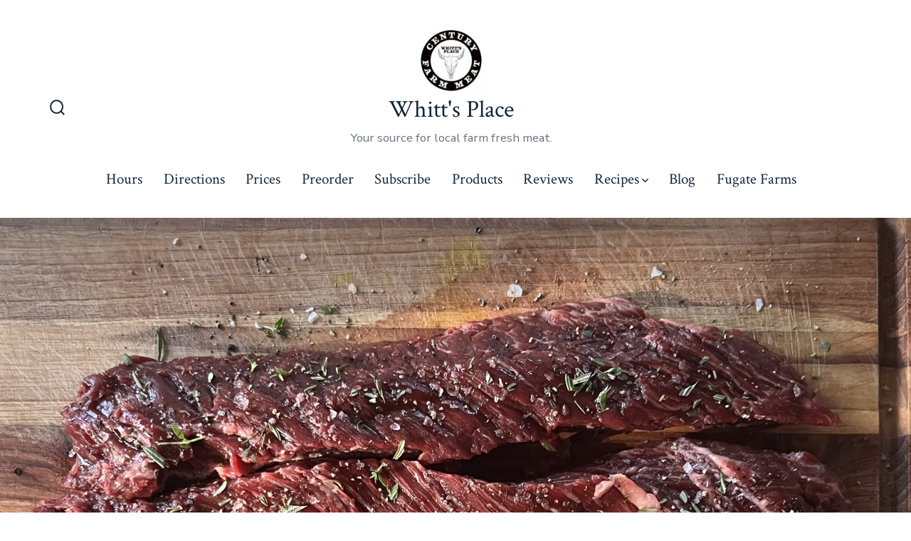

--- FILE ---
content_type: text/html; charset=UTF-8
request_url: https://whittsplace.com/easy-weeknight-hanger-steak-with-roasted-veggies/
body_size: 18135
content:
<!doctype html>
<html lang="en-US">
<head>
	<meta charset="UTF-8" />
	<meta name="viewport" content="width=device-width, initial-scale=1" />
	<link rel="profile" href="https://gmpg.org/xfn/11" />
	<title>Easy Weeknight Hanger Steak with Roasted Veggies &#8211; Whitt&#039;s Place</title>
<meta name='robots' content='max-image-preview:large' />
<link rel='dns-prefetch' href='//www.googletagmanager.com' />
<link rel='dns-prefetch' href='//fonts.googleapis.com' />
<link href='https://fonts.gstatic.com' crossorigin='1' rel='preconnect' />
<link rel="alternate" type="application/rss+xml" title="Whitt&#039;s Place &raquo; Feed" href="https://whittsplace.com/feed/" />
<link rel="alternate" type="application/rss+xml" title="Whitt&#039;s Place &raquo; Comments Feed" href="https://whittsplace.com/comments/feed/" />
<link rel="alternate" type="application/rss+xml" title="Whitt&#039;s Place &raquo; Easy Weeknight Hanger Steak with Roasted Veggies Comments Feed" href="https://whittsplace.com/easy-weeknight-hanger-steak-with-roasted-veggies/feed/" />
<link rel="alternate" title="oEmbed (JSON)" type="application/json+oembed" href="https://whittsplace.com/wp-json/oembed/1.0/embed?url=https%3A%2F%2Fwhittsplace.com%2Feasy-weeknight-hanger-steak-with-roasted-veggies%2F" />
<link rel="alternate" title="oEmbed (XML)" type="text/xml+oembed" href="https://whittsplace.com/wp-json/oembed/1.0/embed?url=https%3A%2F%2Fwhittsplace.com%2Feasy-weeknight-hanger-steak-with-roasted-veggies%2F&#038;format=xml" />
<style id='wp-img-auto-sizes-contain-inline-css'>
img:is([sizes=auto i],[sizes^="auto," i]){contain-intrinsic-size:3000px 1500px}
/*# sourceURL=wp-img-auto-sizes-contain-inline-css */
</style>
<style id='wp-emoji-styles-inline-css'>

	img.wp-smiley, img.emoji {
		display: inline !important;
		border: none !important;
		box-shadow: none !important;
		height: 1em !important;
		width: 1em !important;
		margin: 0 0.07em !important;
		vertical-align: -0.1em !important;
		background: none !important;
		padding: 0 !important;
	}
/*# sourceURL=wp-emoji-styles-inline-css */
</style>
<style id='wp-block-library-inline-css'>
:root{--wp-block-synced-color:#7a00df;--wp-block-synced-color--rgb:122,0,223;--wp-bound-block-color:var(--wp-block-synced-color);--wp-editor-canvas-background:#ddd;--wp-admin-theme-color:#007cba;--wp-admin-theme-color--rgb:0,124,186;--wp-admin-theme-color-darker-10:#006ba1;--wp-admin-theme-color-darker-10--rgb:0,107,160.5;--wp-admin-theme-color-darker-20:#005a87;--wp-admin-theme-color-darker-20--rgb:0,90,135;--wp-admin-border-width-focus:2px}@media (min-resolution:192dpi){:root{--wp-admin-border-width-focus:1.5px}}.wp-element-button{cursor:pointer}:root .has-very-light-gray-background-color{background-color:#eee}:root .has-very-dark-gray-background-color{background-color:#313131}:root .has-very-light-gray-color{color:#eee}:root .has-very-dark-gray-color{color:#313131}:root .has-vivid-green-cyan-to-vivid-cyan-blue-gradient-background{background:linear-gradient(135deg,#00d084,#0693e3)}:root .has-purple-crush-gradient-background{background:linear-gradient(135deg,#34e2e4,#4721fb 50%,#ab1dfe)}:root .has-hazy-dawn-gradient-background{background:linear-gradient(135deg,#faaca8,#dad0ec)}:root .has-subdued-olive-gradient-background{background:linear-gradient(135deg,#fafae1,#67a671)}:root .has-atomic-cream-gradient-background{background:linear-gradient(135deg,#fdd79a,#004a59)}:root .has-nightshade-gradient-background{background:linear-gradient(135deg,#330968,#31cdcf)}:root .has-midnight-gradient-background{background:linear-gradient(135deg,#020381,#2874fc)}:root{--wp--preset--font-size--normal:16px;--wp--preset--font-size--huge:42px}.has-regular-font-size{font-size:1em}.has-larger-font-size{font-size:2.625em}.has-normal-font-size{font-size:var(--wp--preset--font-size--normal)}.has-huge-font-size{font-size:var(--wp--preset--font-size--huge)}.has-text-align-center{text-align:center}.has-text-align-left{text-align:left}.has-text-align-right{text-align:right}.has-fit-text{white-space:nowrap!important}#end-resizable-editor-section{display:none}.aligncenter{clear:both}.items-justified-left{justify-content:flex-start}.items-justified-center{justify-content:center}.items-justified-right{justify-content:flex-end}.items-justified-space-between{justify-content:space-between}.screen-reader-text{border:0;clip-path:inset(50%);height:1px;margin:-1px;overflow:hidden;padding:0;position:absolute;width:1px;word-wrap:normal!important}.screen-reader-text:focus{background-color:#ddd;clip-path:none;color:#444;display:block;font-size:1em;height:auto;left:5px;line-height:normal;padding:15px 23px 14px;text-decoration:none;top:5px;width:auto;z-index:100000}html :where(.has-border-color){border-style:solid}html :where([style*=border-top-color]){border-top-style:solid}html :where([style*=border-right-color]){border-right-style:solid}html :where([style*=border-bottom-color]){border-bottom-style:solid}html :where([style*=border-left-color]){border-left-style:solid}html :where([style*=border-width]){border-style:solid}html :where([style*=border-top-width]){border-top-style:solid}html :where([style*=border-right-width]){border-right-style:solid}html :where([style*=border-bottom-width]){border-bottom-style:solid}html :where([style*=border-left-width]){border-left-style:solid}html :where(img[class*=wp-image-]){height:auto;max-width:100%}:where(figure){margin:0 0 1em}html :where(.is-position-sticky){--wp-admin--admin-bar--position-offset:var(--wp-admin--admin-bar--height,0px)}@media screen and (max-width:600px){html :where(.is-position-sticky){--wp-admin--admin-bar--position-offset:0px}}

/*# sourceURL=wp-block-library-inline-css */
</style><style id='wp-block-heading-inline-css'>
h1:where(.wp-block-heading).has-background,h2:where(.wp-block-heading).has-background,h3:where(.wp-block-heading).has-background,h4:where(.wp-block-heading).has-background,h5:where(.wp-block-heading).has-background,h6:where(.wp-block-heading).has-background{padding:1.25em 2.375em}h1.has-text-align-left[style*=writing-mode]:where([style*=vertical-lr]),h1.has-text-align-right[style*=writing-mode]:where([style*=vertical-rl]),h2.has-text-align-left[style*=writing-mode]:where([style*=vertical-lr]),h2.has-text-align-right[style*=writing-mode]:where([style*=vertical-rl]),h3.has-text-align-left[style*=writing-mode]:where([style*=vertical-lr]),h3.has-text-align-right[style*=writing-mode]:where([style*=vertical-rl]),h4.has-text-align-left[style*=writing-mode]:where([style*=vertical-lr]),h4.has-text-align-right[style*=writing-mode]:where([style*=vertical-rl]),h5.has-text-align-left[style*=writing-mode]:where([style*=vertical-lr]),h5.has-text-align-right[style*=writing-mode]:where([style*=vertical-rl]),h6.has-text-align-left[style*=writing-mode]:where([style*=vertical-lr]),h6.has-text-align-right[style*=writing-mode]:where([style*=vertical-rl]){rotate:180deg}
/*# sourceURL=https://whittsplace.com/wp-includes/blocks/heading/style.min.css */
</style>
<style id='wp-block-image-inline-css'>
.wp-block-image>a,.wp-block-image>figure>a{display:inline-block}.wp-block-image img{box-sizing:border-box;height:auto;max-width:100%;vertical-align:bottom}@media not (prefers-reduced-motion){.wp-block-image img.hide{visibility:hidden}.wp-block-image img.show{animation:show-content-image .4s}}.wp-block-image[style*=border-radius] img,.wp-block-image[style*=border-radius]>a{border-radius:inherit}.wp-block-image.has-custom-border img{box-sizing:border-box}.wp-block-image.aligncenter{text-align:center}.wp-block-image.alignfull>a,.wp-block-image.alignwide>a{width:100%}.wp-block-image.alignfull img,.wp-block-image.alignwide img{height:auto;width:100%}.wp-block-image .aligncenter,.wp-block-image .alignleft,.wp-block-image .alignright,.wp-block-image.aligncenter,.wp-block-image.alignleft,.wp-block-image.alignright{display:table}.wp-block-image .aligncenter>figcaption,.wp-block-image .alignleft>figcaption,.wp-block-image .alignright>figcaption,.wp-block-image.aligncenter>figcaption,.wp-block-image.alignleft>figcaption,.wp-block-image.alignright>figcaption{caption-side:bottom;display:table-caption}.wp-block-image .alignleft{float:left;margin:.5em 1em .5em 0}.wp-block-image .alignright{float:right;margin:.5em 0 .5em 1em}.wp-block-image .aligncenter{margin-left:auto;margin-right:auto}.wp-block-image :where(figcaption){margin-bottom:1em;margin-top:.5em}.wp-block-image.is-style-circle-mask img{border-radius:9999px}@supports ((-webkit-mask-image:none) or (mask-image:none)) or (-webkit-mask-image:none){.wp-block-image.is-style-circle-mask img{border-radius:0;-webkit-mask-image:url('data:image/svg+xml;utf8,<svg viewBox="0 0 100 100" xmlns="http://www.w3.org/2000/svg"><circle cx="50" cy="50" r="50"/></svg>');mask-image:url('data:image/svg+xml;utf8,<svg viewBox="0 0 100 100" xmlns="http://www.w3.org/2000/svg"><circle cx="50" cy="50" r="50"/></svg>');mask-mode:alpha;-webkit-mask-position:center;mask-position:center;-webkit-mask-repeat:no-repeat;mask-repeat:no-repeat;-webkit-mask-size:contain;mask-size:contain}}:root :where(.wp-block-image.is-style-rounded img,.wp-block-image .is-style-rounded img){border-radius:9999px}.wp-block-image figure{margin:0}.wp-lightbox-container{display:flex;flex-direction:column;position:relative}.wp-lightbox-container img{cursor:zoom-in}.wp-lightbox-container img:hover+button{opacity:1}.wp-lightbox-container button{align-items:center;backdrop-filter:blur(16px) saturate(180%);background-color:#5a5a5a40;border:none;border-radius:4px;cursor:zoom-in;display:flex;height:20px;justify-content:center;opacity:0;padding:0;position:absolute;right:16px;text-align:center;top:16px;width:20px;z-index:100}@media not (prefers-reduced-motion){.wp-lightbox-container button{transition:opacity .2s ease}}.wp-lightbox-container button:focus-visible{outline:3px auto #5a5a5a40;outline:3px auto -webkit-focus-ring-color;outline-offset:3px}.wp-lightbox-container button:hover{cursor:pointer;opacity:1}.wp-lightbox-container button:focus{opacity:1}.wp-lightbox-container button:focus,.wp-lightbox-container button:hover,.wp-lightbox-container button:not(:hover):not(:active):not(.has-background){background-color:#5a5a5a40;border:none}.wp-lightbox-overlay{box-sizing:border-box;cursor:zoom-out;height:100vh;left:0;overflow:hidden;position:fixed;top:0;visibility:hidden;width:100%;z-index:100000}.wp-lightbox-overlay .close-button{align-items:center;cursor:pointer;display:flex;justify-content:center;min-height:40px;min-width:40px;padding:0;position:absolute;right:calc(env(safe-area-inset-right) + 16px);top:calc(env(safe-area-inset-top) + 16px);z-index:5000000}.wp-lightbox-overlay .close-button:focus,.wp-lightbox-overlay .close-button:hover,.wp-lightbox-overlay .close-button:not(:hover):not(:active):not(.has-background){background:none;border:none}.wp-lightbox-overlay .lightbox-image-container{height:var(--wp--lightbox-container-height);left:50%;overflow:hidden;position:absolute;top:50%;transform:translate(-50%,-50%);transform-origin:top left;width:var(--wp--lightbox-container-width);z-index:9999999999}.wp-lightbox-overlay .wp-block-image{align-items:center;box-sizing:border-box;display:flex;height:100%;justify-content:center;margin:0;position:relative;transform-origin:0 0;width:100%;z-index:3000000}.wp-lightbox-overlay .wp-block-image img{height:var(--wp--lightbox-image-height);min-height:var(--wp--lightbox-image-height);min-width:var(--wp--lightbox-image-width);width:var(--wp--lightbox-image-width)}.wp-lightbox-overlay .wp-block-image figcaption{display:none}.wp-lightbox-overlay button{background:none;border:none}.wp-lightbox-overlay .scrim{background-color:#fff;height:100%;opacity:.9;position:absolute;width:100%;z-index:2000000}.wp-lightbox-overlay.active{visibility:visible}@media not (prefers-reduced-motion){.wp-lightbox-overlay.active{animation:turn-on-visibility .25s both}.wp-lightbox-overlay.active img{animation:turn-on-visibility .35s both}.wp-lightbox-overlay.show-closing-animation:not(.active){animation:turn-off-visibility .35s both}.wp-lightbox-overlay.show-closing-animation:not(.active) img{animation:turn-off-visibility .25s both}.wp-lightbox-overlay.zoom.active{animation:none;opacity:1;visibility:visible}.wp-lightbox-overlay.zoom.active .lightbox-image-container{animation:lightbox-zoom-in .4s}.wp-lightbox-overlay.zoom.active .lightbox-image-container img{animation:none}.wp-lightbox-overlay.zoom.active .scrim{animation:turn-on-visibility .4s forwards}.wp-lightbox-overlay.zoom.show-closing-animation:not(.active){animation:none}.wp-lightbox-overlay.zoom.show-closing-animation:not(.active) .lightbox-image-container{animation:lightbox-zoom-out .4s}.wp-lightbox-overlay.zoom.show-closing-animation:not(.active) .lightbox-image-container img{animation:none}.wp-lightbox-overlay.zoom.show-closing-animation:not(.active) .scrim{animation:turn-off-visibility .4s forwards}}@keyframes show-content-image{0%{visibility:hidden}99%{visibility:hidden}to{visibility:visible}}@keyframes turn-on-visibility{0%{opacity:0}to{opacity:1}}@keyframes turn-off-visibility{0%{opacity:1;visibility:visible}99%{opacity:0;visibility:visible}to{opacity:0;visibility:hidden}}@keyframes lightbox-zoom-in{0%{transform:translate(calc((-100vw + var(--wp--lightbox-scrollbar-width))/2 + var(--wp--lightbox-initial-left-position)),calc(-50vh + var(--wp--lightbox-initial-top-position))) scale(var(--wp--lightbox-scale))}to{transform:translate(-50%,-50%) scale(1)}}@keyframes lightbox-zoom-out{0%{transform:translate(-50%,-50%) scale(1);visibility:visible}99%{visibility:visible}to{transform:translate(calc((-100vw + var(--wp--lightbox-scrollbar-width))/2 + var(--wp--lightbox-initial-left-position)),calc(-50vh + var(--wp--lightbox-initial-top-position))) scale(var(--wp--lightbox-scale));visibility:hidden}}
/*# sourceURL=https://whittsplace.com/wp-includes/blocks/image/style.min.css */
</style>
<style id='wp-block-list-inline-css'>
ol,ul{box-sizing:border-box}:root :where(.wp-block-list.has-background){padding:1.25em 2.375em}
/*# sourceURL=https://whittsplace.com/wp-includes/blocks/list/style.min.css */
</style>
<style id='wp-block-paragraph-inline-css'>
.is-small-text{font-size:.875em}.is-regular-text{font-size:1em}.is-large-text{font-size:2.25em}.is-larger-text{font-size:3em}.has-drop-cap:not(:focus):first-letter{float:left;font-size:8.4em;font-style:normal;font-weight:100;line-height:.68;margin:.05em .1em 0 0;text-transform:uppercase}body.rtl .has-drop-cap:not(:focus):first-letter{float:none;margin-left:.1em}p.has-drop-cap.has-background{overflow:hidden}:root :where(p.has-background){padding:1.25em 2.375em}:where(p.has-text-color:not(.has-link-color)) a{color:inherit}p.has-text-align-left[style*="writing-mode:vertical-lr"],p.has-text-align-right[style*="writing-mode:vertical-rl"]{rotate:180deg}
/*# sourceURL=https://whittsplace.com/wp-includes/blocks/paragraph/style.min.css */
</style>
<style id='global-styles-inline-css'>
:root{--wp--preset--aspect-ratio--square: 1;--wp--preset--aspect-ratio--4-3: 4/3;--wp--preset--aspect-ratio--3-4: 3/4;--wp--preset--aspect-ratio--3-2: 3/2;--wp--preset--aspect-ratio--2-3: 2/3;--wp--preset--aspect-ratio--16-9: 16/9;--wp--preset--aspect-ratio--9-16: 9/16;--wp--preset--color--black: #000000;--wp--preset--color--cyan-bluish-gray: #abb8c3;--wp--preset--color--white: #ffffff;--wp--preset--color--pale-pink: #f78da7;--wp--preset--color--vivid-red: #cf2e2e;--wp--preset--color--luminous-vivid-orange: #ff6900;--wp--preset--color--luminous-vivid-amber: #fcb900;--wp--preset--color--light-green-cyan: #7bdcb5;--wp--preset--color--vivid-green-cyan: #00d084;--wp--preset--color--pale-cyan-blue: #8ed1fc;--wp--preset--color--vivid-cyan-blue: #0693e3;--wp--preset--color--vivid-purple: #9b51e0;--wp--preset--color--primary: rgb(199,105,25);--wp--preset--color--secondary: rgb(18,37,56);--wp--preset--color--tertiary: rgb(248,248,248);--wp--preset--color--quaternary: #ffffff;--wp--preset--gradient--vivid-cyan-blue-to-vivid-purple: linear-gradient(135deg,rgb(6,147,227) 0%,rgb(155,81,224) 100%);--wp--preset--gradient--light-green-cyan-to-vivid-green-cyan: linear-gradient(135deg,rgb(122,220,180) 0%,rgb(0,208,130) 100%);--wp--preset--gradient--luminous-vivid-amber-to-luminous-vivid-orange: linear-gradient(135deg,rgb(252,185,0) 0%,rgb(255,105,0) 100%);--wp--preset--gradient--luminous-vivid-orange-to-vivid-red: linear-gradient(135deg,rgb(255,105,0) 0%,rgb(207,46,46) 100%);--wp--preset--gradient--very-light-gray-to-cyan-bluish-gray: linear-gradient(135deg,rgb(238,238,238) 0%,rgb(169,184,195) 100%);--wp--preset--gradient--cool-to-warm-spectrum: linear-gradient(135deg,rgb(74,234,220) 0%,rgb(151,120,209) 20%,rgb(207,42,186) 40%,rgb(238,44,130) 60%,rgb(251,105,98) 80%,rgb(254,248,76) 100%);--wp--preset--gradient--blush-light-purple: linear-gradient(135deg,rgb(255,206,236) 0%,rgb(152,150,240) 100%);--wp--preset--gradient--blush-bordeaux: linear-gradient(135deg,rgb(254,205,165) 0%,rgb(254,45,45) 50%,rgb(107,0,62) 100%);--wp--preset--gradient--luminous-dusk: linear-gradient(135deg,rgb(255,203,112) 0%,rgb(199,81,192) 50%,rgb(65,88,208) 100%);--wp--preset--gradient--pale-ocean: linear-gradient(135deg,rgb(255,245,203) 0%,rgb(182,227,212) 50%,rgb(51,167,181) 100%);--wp--preset--gradient--electric-grass: linear-gradient(135deg,rgb(202,248,128) 0%,rgb(113,206,126) 100%);--wp--preset--gradient--midnight: linear-gradient(135deg,rgb(2,3,129) 0%,rgb(40,116,252) 100%);--wp--preset--gradient--primary-to-secondary: linear-gradient(135deg, rgb(199,105,25) 0%, rgb(18,37,56) 100%);--wp--preset--gradient--primary-to-tertiary: linear-gradient(135deg, rgb(199,105,25) 0%, rgb(248,248,248) 100%);--wp--preset--gradient--primary-to-background: linear-gradient(135deg, rgb(199,105,25) 0%, rgb(255,255,255) 100%);--wp--preset--gradient--secondary-to-tertiary: linear-gradient(135deg, rgb(18,37,56) 0%, rgb(255,255,255) 100%);--wp--preset--font-size--small: 17px;--wp--preset--font-size--medium: 21px;--wp--preset--font-size--large: 24px;--wp--preset--font-size--x-large: 42px;--wp--preset--font-size--huge: 30px;--wp--preset--spacing--20: 0.44rem;--wp--preset--spacing--30: 0.67rem;--wp--preset--spacing--40: 1rem;--wp--preset--spacing--50: 1.5rem;--wp--preset--spacing--60: 2.25rem;--wp--preset--spacing--70: 3.38rem;--wp--preset--spacing--80: 5.06rem;--wp--preset--shadow--natural: 6px 6px 9px rgba(0, 0, 0, 0.2);--wp--preset--shadow--deep: 12px 12px 50px rgba(0, 0, 0, 0.4);--wp--preset--shadow--sharp: 6px 6px 0px rgba(0, 0, 0, 0.2);--wp--preset--shadow--outlined: 6px 6px 0px -3px rgb(255, 255, 255), 6px 6px rgb(0, 0, 0);--wp--preset--shadow--crisp: 6px 6px 0px rgb(0, 0, 0);}:where(.is-layout-flex){gap: 0.5em;}:where(.is-layout-grid){gap: 0.5em;}body .is-layout-flex{display: flex;}.is-layout-flex{flex-wrap: wrap;align-items: center;}.is-layout-flex > :is(*, div){margin: 0;}body .is-layout-grid{display: grid;}.is-layout-grid > :is(*, div){margin: 0;}:where(.wp-block-columns.is-layout-flex){gap: 2em;}:where(.wp-block-columns.is-layout-grid){gap: 2em;}:where(.wp-block-post-template.is-layout-flex){gap: 1.25em;}:where(.wp-block-post-template.is-layout-grid){gap: 1.25em;}.has-black-color{color: var(--wp--preset--color--black) !important;}.has-cyan-bluish-gray-color{color: var(--wp--preset--color--cyan-bluish-gray) !important;}.has-white-color{color: var(--wp--preset--color--white) !important;}.has-pale-pink-color{color: var(--wp--preset--color--pale-pink) !important;}.has-vivid-red-color{color: var(--wp--preset--color--vivid-red) !important;}.has-luminous-vivid-orange-color{color: var(--wp--preset--color--luminous-vivid-orange) !important;}.has-luminous-vivid-amber-color{color: var(--wp--preset--color--luminous-vivid-amber) !important;}.has-light-green-cyan-color{color: var(--wp--preset--color--light-green-cyan) !important;}.has-vivid-green-cyan-color{color: var(--wp--preset--color--vivid-green-cyan) !important;}.has-pale-cyan-blue-color{color: var(--wp--preset--color--pale-cyan-blue) !important;}.has-vivid-cyan-blue-color{color: var(--wp--preset--color--vivid-cyan-blue) !important;}.has-vivid-purple-color{color: var(--wp--preset--color--vivid-purple) !important;}.has-black-background-color{background-color: var(--wp--preset--color--black) !important;}.has-cyan-bluish-gray-background-color{background-color: var(--wp--preset--color--cyan-bluish-gray) !important;}.has-white-background-color{background-color: var(--wp--preset--color--white) !important;}.has-pale-pink-background-color{background-color: var(--wp--preset--color--pale-pink) !important;}.has-vivid-red-background-color{background-color: var(--wp--preset--color--vivid-red) !important;}.has-luminous-vivid-orange-background-color{background-color: var(--wp--preset--color--luminous-vivid-orange) !important;}.has-luminous-vivid-amber-background-color{background-color: var(--wp--preset--color--luminous-vivid-amber) !important;}.has-light-green-cyan-background-color{background-color: var(--wp--preset--color--light-green-cyan) !important;}.has-vivid-green-cyan-background-color{background-color: var(--wp--preset--color--vivid-green-cyan) !important;}.has-pale-cyan-blue-background-color{background-color: var(--wp--preset--color--pale-cyan-blue) !important;}.has-vivid-cyan-blue-background-color{background-color: var(--wp--preset--color--vivid-cyan-blue) !important;}.has-vivid-purple-background-color{background-color: var(--wp--preset--color--vivid-purple) !important;}.has-black-border-color{border-color: var(--wp--preset--color--black) !important;}.has-cyan-bluish-gray-border-color{border-color: var(--wp--preset--color--cyan-bluish-gray) !important;}.has-white-border-color{border-color: var(--wp--preset--color--white) !important;}.has-pale-pink-border-color{border-color: var(--wp--preset--color--pale-pink) !important;}.has-vivid-red-border-color{border-color: var(--wp--preset--color--vivid-red) !important;}.has-luminous-vivid-orange-border-color{border-color: var(--wp--preset--color--luminous-vivid-orange) !important;}.has-luminous-vivid-amber-border-color{border-color: var(--wp--preset--color--luminous-vivid-amber) !important;}.has-light-green-cyan-border-color{border-color: var(--wp--preset--color--light-green-cyan) !important;}.has-vivid-green-cyan-border-color{border-color: var(--wp--preset--color--vivid-green-cyan) !important;}.has-pale-cyan-blue-border-color{border-color: var(--wp--preset--color--pale-cyan-blue) !important;}.has-vivid-cyan-blue-border-color{border-color: var(--wp--preset--color--vivid-cyan-blue) !important;}.has-vivid-purple-border-color{border-color: var(--wp--preset--color--vivid-purple) !important;}.has-vivid-cyan-blue-to-vivid-purple-gradient-background{background: var(--wp--preset--gradient--vivid-cyan-blue-to-vivid-purple) !important;}.has-light-green-cyan-to-vivid-green-cyan-gradient-background{background: var(--wp--preset--gradient--light-green-cyan-to-vivid-green-cyan) !important;}.has-luminous-vivid-amber-to-luminous-vivid-orange-gradient-background{background: var(--wp--preset--gradient--luminous-vivid-amber-to-luminous-vivid-orange) !important;}.has-luminous-vivid-orange-to-vivid-red-gradient-background{background: var(--wp--preset--gradient--luminous-vivid-orange-to-vivid-red) !important;}.has-very-light-gray-to-cyan-bluish-gray-gradient-background{background: var(--wp--preset--gradient--very-light-gray-to-cyan-bluish-gray) !important;}.has-cool-to-warm-spectrum-gradient-background{background: var(--wp--preset--gradient--cool-to-warm-spectrum) !important;}.has-blush-light-purple-gradient-background{background: var(--wp--preset--gradient--blush-light-purple) !important;}.has-blush-bordeaux-gradient-background{background: var(--wp--preset--gradient--blush-bordeaux) !important;}.has-luminous-dusk-gradient-background{background: var(--wp--preset--gradient--luminous-dusk) !important;}.has-pale-ocean-gradient-background{background: var(--wp--preset--gradient--pale-ocean) !important;}.has-electric-grass-gradient-background{background: var(--wp--preset--gradient--electric-grass) !important;}.has-midnight-gradient-background{background: var(--wp--preset--gradient--midnight) !important;}.has-small-font-size{font-size: var(--wp--preset--font-size--small) !important;}.has-medium-font-size{font-size: var(--wp--preset--font-size--medium) !important;}.has-large-font-size{font-size: var(--wp--preset--font-size--large) !important;}.has-x-large-font-size{font-size: var(--wp--preset--font-size--x-large) !important;}
/*# sourceURL=global-styles-inline-css */
</style>

<style id='classic-theme-styles-inline-css'>
/*! This file is auto-generated */
.wp-block-button__link{color:#fff;background-color:#32373c;border-radius:9999px;box-shadow:none;text-decoration:none;padding:calc(.667em + 2px) calc(1.333em + 2px);font-size:1.125em}.wp-block-file__button{background:#32373c;color:#fff;text-decoration:none}
/*# sourceURL=/wp-includes/css/classic-themes.min.css */
</style>
<link rel='preload' as='style' href='https://fonts.googleapis.com/css?family=Crimson+Text%3A400%2C400i%2C700%2C700i%7CNunito+Sans%3A400%2C400i%2C600%2C700&#038;subset=latin%2Clatin-ext&#038;display=swap&#038;ver=1.8.18' />
<link rel='stylesheet' id='go-fonts-css' href='https://fonts.googleapis.com/css?family=Crimson+Text%3A400%2C400i%2C700%2C700i%7CNunito+Sans%3A400%2C400i%2C600%2C700&#038;subset=latin%2Clatin-ext&#038;display=swap&#038;ver=1.8.18' media="print" onload="this.media='all'" />

<noscript><link rel="stylesheet" href="https://fonts.googleapis.com/css?family=Crimson+Text%3A400%2C400i%2C700%2C700i%7CNunito+Sans%3A400%2C400i%2C600%2C700&#038;subset=latin%2Clatin-ext&#038;display=swap&#038;ver=1.8.18" /></noscript><link rel='stylesheet' id='go-style-css' href='https://whittsplace.com/wp-content/themes/go/dist/css/style-shared.min.css?ver=1.8.18' media='all' />
<link rel='stylesheet' id='go-design-style-traditional-css' href='https://whittsplace.com/wp-content/themes/go/dist/css/design-styles/style-traditional.min.css?ver=1.8.18' media='all' />

<!-- Google tag (gtag.js) snippet added by Site Kit -->
<!-- Google Analytics snippet added by Site Kit -->
<script src="https://www.googletagmanager.com/gtag/js?id=G-PG256BBRDE" id="google_gtagjs-js" async></script>
<script id="google_gtagjs-js-after">
window.dataLayer = window.dataLayer || [];function gtag(){dataLayer.push(arguments);}
gtag("set","linker",{"domains":["whittsplace.com"]});
gtag("js", new Date());
gtag("set", "developer_id.dZTNiMT", true);
gtag("config", "G-PG256BBRDE", {"googlesitekit_post_type":"post"});
//# sourceURL=google_gtagjs-js-after
</script>
<link rel="https://api.w.org/" href="https://whittsplace.com/wp-json/" /><link rel="alternate" title="JSON" type="application/json" href="https://whittsplace.com/wp-json/wp/v2/posts/1667" /><link rel="EditURI" type="application/rsd+xml" title="RSD" href="https://whittsplace.com/xmlrpc.php?rsd" />
<meta name="generator" content="WordPress 6.9" />
<link rel="canonical" href="https://whittsplace.com/easy-weeknight-hanger-steak-with-roasted-veggies/" />
<link rel='shortlink' href='https://whittsplace.com/?p=1667' />
<meta name="generator" content="Site Kit by Google 1.171.0" /><meta name="ti-site-data" content="[base64]" />		<style>
			:root {
				--go--color--white: hsl(0, 0%, 100%);
									--go--color--primary: hsl(28, 78%, 44%);
				
									--go--color--secondary: hsl(210, 51%, 15%);
				
									--go--color--tertiary: hsl(0, 0%, 97%);
				
									--go--color--background: hsl(0, 0%, 100%);
				
				
				
				
				
				
									--go-social--color--text: hsl(210, 51%, 15%);
				
									--go-logo--max-width: 100px;
				
									--go-logo-mobile--max-width: 100px;
				
									--go--viewport-basis: 1100;
				
				
				
				
				
							}

			.has-primary-to-secondary-gradient-background {
				background: -webkit-linear-gradient(135deg, var(--go--color--primary) 0%, var(--go--color--secondary) 100%);
				background: -o-linear-gradient(135deg, var(--go--color--primary) 0%, var(--go--color--secondary) 100%);
				background: linear-gradient(135deg, var(--go--color--primary) 0%, var(--go--color--secondary) 100%);
			}

			.has-primary-to-tertiary-gradient-background {
				background: -webkit-linear-gradient(135deg, var(--go--color--primary) 0%, var(--go--color--tertiary) 100%);
				background: -o-linear-gradient(135deg, var(--go--color--primary) 0%, var(--go--color--tertiary) 100%);
				background: linear-gradient(135deg, var(--go--color--primary) 0%, var(--go--color--tertiary) 100%);
			}

			.has-primary-to-background-gradient-background {
				background: -webkit-linear-gradient(135deg, var(--go--color--primary) 0%, var(--go--color--background) 100%);
				background: -o-linear-gradient(135deg, var(--go--color--primary) 0%, var(--go--color--background) 100%);
				background: linear-gradient(135deg, var(--go--color--primary) 0%, var(--go--color--background) 100%);
			}

			.has-secondary-to-tertiary-gradient-background {
				background: -webkit-linear-gradient(135deg, var(--go--color--secondary) 0%, var(--go--color--tertiary) 100%);
				background: -o-linear-gradient(135deg, var(--go--color--secondary) 0%, var(--go--color--tertiary) 100%);
				background: linear-gradient(135deg, var(--go--color--secondary) 0%, var(--go--color--tertiary) 100%);
			}
		</style>
	
<!-- Google Tag Manager snippet added by Site Kit -->
<script>
			( function( w, d, s, l, i ) {
				w[l] = w[l] || [];
				w[l].push( {'gtm.start': new Date().getTime(), event: 'gtm.js'} );
				var f = d.getElementsByTagName( s )[0],
					j = d.createElement( s ), dl = l != 'dataLayer' ? '&l=' + l : '';
				j.async = true;
				j.src = 'https://www.googletagmanager.com/gtm.js?id=' + i + dl;
				f.parentNode.insertBefore( j, f );
			} )( window, document, 'script', 'dataLayer', 'GTM-P7Z8PGRT' );
			
</script>

<!-- End Google Tag Manager snippet added by Site Kit -->
<!-- Google Tag Manager -->
<script>(function(w,d,s,l,i){w[l]=w[l]||[];w[l].push({'gtm.start':
new Date().getTime(),event:'gtm.js'});var f=d.getElementsByTagName(s)[0],
j=d.createElement(s),dl=l!='dataLayer'?'&l='+l:'';j.async=true;j.src=
'https://www.googletagmanager.com/gtm.js?id='+i+dl;f.parentNode.insertBefore(j,f);
})(window,document,'script','dataLayer','GTM-P7Z8PGRT');</script>
<!-- End Google Tag Manager --></head>

<body
		class="wp-singular post-template-default single single-post postid-1667 single-format-standard wp-custom-logo wp-embed-responsive wp-theme-go is-style-traditional has-header-3 has-footer-1 has-page-titles has-featured-image singular"
>
<!-- Google Tag Manager (noscript) -->
<noscript><iframe src="https://www.googletagmanager.com/ns.html?id=GTM-P7Z8PGRT"
height="0" width="0" style="display:none;visibility:hidden"></iframe></noscript>
<!-- End Google Tag Manager (noscript) -->

			<!-- Google Tag Manager (noscript) snippet added by Site Kit -->
		<noscript>
			<iframe src="https://www.googletagmanager.com/ns.html?id=GTM-P7Z8PGRT" height="0" width="0" style="display:none;visibility:hidden"></iframe>
		</noscript>
		<!-- End Google Tag Manager (noscript) snippet added by Site Kit -->
		
	<div id="page" class="site">

		<a class="skip-link screen-reader-text" href="#site-content">Skip to content</a>

		<header id="site-header" class="site-header header relative  header-3" role="banner" itemscope itemtype="http://schema.org/WPHeader">

			<div class="header__inner flex items-center justify-between h-inherit w-full relative">

				<div class="header__extras">
										
	<button
		id="header__search-toggle"
		class="header__search-toggle"
		data-toggle-target=".search-modal"
		data-set-focus=".search-modal .search-form__input"
		type="button"
		aria-controls="js-site-search"
			>
		<div class="search-toggle-icon">
			<svg role="img" viewBox="0 0 20 20" xmlns="http://www.w3.org/2000/svg"><path d="m18.0553691 9.08577774c0-4.92630404-4.02005-8.94635404-8.94635408-8.94635404-4.92630404 0-8.96959132 4.02005-8.96959132 8.94635404 0 4.92630406 4.02005 8.94635406 8.94635404 8.94635406 2.13783006 0 4.08976186-.7435931 5.64665986-1.9984064l3.8109144 3.8109145 1.3245252-1.3245252-3.8341518-3.7876771c1.2548133-1.5336607 2.0216437-3.5088298 2.0216437-5.64665986zm-8.96959136 7.11060866c-3.90386358 0-7.08737138-3.1835078-7.08737138-7.08737138s3.1835078-7.08737138 7.08737138-7.08737138c3.90386356 0 7.08737136 3.1835078 7.08737136 7.08737138s-3.1602705 7.08737138-7.08737136 7.08737138z" /></svg>
		</div>
		<span class="screen-reader-text">Search Toggle</span>
	</button>

										</div>

				<div class="header__title-nav flex items-center flex-nowrap">

					<div class="header__titles lg:flex items-center" itemscope itemtype="http://schema.org/Organization"><a href="https://whittsplace.com/" class="custom-logo-link" rel="home"><img width="150" height="150" src="https://whittsplace.com/wp-content/uploads/2022/05/Century-Farm-Whitts-Place-Logo-e1658860244689.jpg" class="custom-logo" alt="Whitt&#039;s Place at Century Farm Meat" decoding="async" srcset="https://whittsplace.com/wp-content/uploads/2022/05/Century-Farm-Whitts-Place-Logo-e1658860244689.jpg 150w, https://whittsplace.com/wp-content/uploads/2022/05/Century-Farm-Whitts-Place-Logo-e1658860244689-80x80.jpg 80w" sizes="(max-width: 150px) 100vw, 150px" /></a><a class="display-inline-block no-underline" href="https://whittsplace.com/" itemprop="url"><span class="site-title">Whitt&#039;s Place</span></a><span class="site-description display-none sm:display-block relative text-sm">Your source for local farm fresh meat.</span></div>
					
						<nav id="header__navigation" class="header__navigation" aria-label="Horizontal" role="navigation" itemscope itemtype="http://schema.org/SiteNavigationElement">

							<div class="header__navigation-inner">
								<div class="menu-main-menu-header-container"><ul id="menu-main-menu-header" class="primary-menu list-reset"><li id="menu-item-399" class="menu-item menu-item-type-custom menu-item-object-custom menu-item-399"><a href="/whitts-place/#hours">Hours</a></li>
<li id="menu-item-405" class="menu-item menu-item-type-custom menu-item-object-custom menu-item-405"><a href="/whitts-place/#directions">Directions</a></li>
<li id="menu-item-52" class="menu-item menu-item-type-post_type menu-item-object-page menu-item-52"><a href="https://whittsplace.com/price-list/">Prices</a></li>
<li id="menu-item-3035" class="menu-item menu-item-type-post_type menu-item-object-page menu-item-3035"><a href="https://whittsplace.com/preorder/">Preorder</a></li>
<li id="menu-item-2461" class="menu-item menu-item-type-post_type menu-item-object-page menu-item-2461"><a href="https://whittsplace.com/subscribe/">Subscribe</a></li>
<li id="menu-item-2380" class="menu-item menu-item-type-post_type menu-item-object-page menu-item-2380"><a href="https://whittsplace.com/products/">Products</a></li>
<li id="menu-item-1398" class="menu-item menu-item-type-custom menu-item-object-custom menu-item-1398"><a href="/whitts-place/#reviews">Reviews</a></li>
<li id="menu-item-1377" class="menu-item menu-item-type-post_type menu-item-object-page menu-item-has-children menu-item-1377"><a href="https://whittsplace.com/recipes/">Recipes<svg aria-label="Recipes Menu" role="img" viewBox="0 0 10 6" xmlns="http://www.w3.org/2000/svg"><path d="M1 1l4 4 4-4" stroke="currentColor" stroke-width="1.5" fill="none" fill-rule="evenodd" stroke-linecap="square" /></svg>
</a>
<ul class="sub-menu">
	<li id="menu-item-1378" class="menu-item menu-item-type-post_type menu-item-object-page menu-item-1378"><a href="https://whittsplace.com/recipes/">Recipe List</a></li>
	<li id="menu-item-895" class="menu-item menu-item-type-taxonomy menu-item-object-category current-post-ancestor current-menu-parent current-post-parent menu-item-895"><a href="https://whittsplace.com/category/recipes/">Latest Recipes</a></li>
</ul>
</li>
<li id="menu-item-868" class="menu-item menu-item-type-post_type menu-item-object-page current_page_parent menu-item-868"><a href="https://whittsplace.com/blog/">Blog</a></li>
<li id="menu-item-19" class="menu-item menu-item-type-post_type menu-item-object-page menu-item-19"><a href="https://whittsplace.com/fugate-farms/">Fugate Farms</a></li>
</ul></div>							</div>

						</nav>

					
				</div>

				
	<div class="header__nav-toggle">
		<button
			id="nav-toggle"
			class="nav-toggle"
			type="button"
			aria-controls="header__navigation"
					>
			<div class="nav-toggle-icon">
				<svg role="img" viewBox="0 0 24 24" xmlns="http://www.w3.org/2000/svg"><path d="m3.23076923 15.4615385c-1.78430492 0-3.23076923-1.4464647-3.23076923-3.2307693 0-1.7843045 1.44646431-3.2307692 3.23076923-3.2307692s3.23076923 1.4464647 3.23076923 3.2307692c0 1.7843046-1.44646431 3.2307693-3.23076923 3.2307693zm8.76923077 0c-1.7843049 0-3.23076923-1.4464647-3.23076923-3.2307693 0-1.7843045 1.44646433-3.2307692 3.23076923-3.2307692s3.2307692 1.4464647 3.2307692 3.2307692c0 1.7843046-1.4464643 3.2307693-3.2307692 3.2307693zm8.7692308 0c-1.784305 0-3.2307693-1.4464647-3.2307693-3.2307693 0-1.7843045 1.4464643-3.2307692 3.2307693-3.2307692 1.7843049 0 3.2307692 1.4464647 3.2307692 3.2307692 0 1.7843046-1.4464643 3.2307693-3.2307692 3.2307693z" /></svg>
			</div>
			<div class="nav-toggle-icon nav-toggle-icon--close">
				<svg role="img" viewBox="0 0 24 24" xmlns="http://www.w3.org/2000/svg"><path d="m21.2325621 4.63841899c.526819-.52681908.5246494-1.38313114-.0035241-1.9113046l.0438476.04384757c-.5287653-.52876531-1.3869798-.52784878-1.9113046-.00352402l-7.065629 7.06562899c-.1634497.16344977-.4265682.16533585-.591904 0l-7.06562901-7.06562899c-.52681908-.52681907-1.38313114-.52464944-1.9113046.00352402l.04384757-.04384757c-.52876531.52876532-.52784878 1.38697983-.00352402 1.9113046l7.06562899 7.06562901c.16344977.1634497.16533585.4265682 0 .591904l-7.06562899 7.065629c-.52681907.5268191-.52464944 1.3831311.00352402 1.9113046l-.04384757-.0438476c.52876532.5287654 1.38697983.5278488 1.9113046.0035241l7.06562901-7.065629c.1634497-.1634498.4265682-.1653359.591904 0l7.065629 7.065629c.5268191.526819 1.3831311.5246494 1.9113046-.0035241l-.0438476.0438476c.5287654-.5287653.5278488-1.3869798.0035241-1.9113046l-7.065629-7.065629c-.1634498-.1634497-.1653359-.4265682 0-.591904z" fill-rule="evenodd" /></svg>
			</div>
			<span class="screen-reader-text">Menu</span>
		</button>
	</div>

	
			</div>

			
<div
	class="search-modal"
	data-modal-target-string=".search-modal"
	aria-expanded="false"
	>

	<div class="search-modal-inner">

		<div
id="js-site-search"
class="site-search"
itemscope
itemtype="http://schema.org/WebSite"
>
	<form role="search" id="searchform" class="search-form" method="get" action="https://whittsplace.com/">
		<meta itemprop="target" content="https://whittsplace.com//?s={s}" />
		<label for="search-field">
			<span class="screen-reader-text">Search for:</span>
		</label>
		<input itemprop="query-input" type="search" id="search-field" class="input input--search search-form__input" autocomplete="off" placeholder="Search &hellip;" value="" name="s" />
		<button type="submit" class="search-input__button">
			<span class="search-input__label">Submit</span>
			<svg role="img" class="search-input__arrow-icon" width="30" height="28" viewBox="0 0 30 28" fill="inherit" xmlns="http://www.w3.org/2000/svg">
				<g clip-path="url(#clip0)">
					<path d="M16.1279 0L29.9121 13.7842L16.1279 27.5684L14.8095 26.25L26.3378 14.7217H-6.10352e-05V12.8467H26.3378L14.8095 1.31844L16.1279 0Z" fill="inherit"/>
				</g>
				<defs>
					<clipPath id="clip0">
						<rect width="29.9121" height="27.5684" fill="white"/>
					</clipPath>
				</defs>
			</svg>
		</button>
	</form>
</div>

	</div><!-- .search-modal-inner -->

</div><!-- .search-modal -->

		</header>

		<main id="site-content" class="site-content" role="main">
<article class="post-1667 post type-post status-publish format-standard has-post-thumbnail hentry category-beef-recipe category-cast-iron-recipes category-hanger-steak-recipes category-recipes category-steak-recipe" id="post-1667">

			<div class="post__thumbnail">
			<img width="2560" height="2560" src="https://whittsplace.com/wp-content/uploads/2024/07/99266CC1-5CE3-4DD8-8C7C-55F170E9F544-scaled.jpeg" class="attachment-post-thumbnail size-post-thumbnail wp-post-image" alt="Hanger Steak and Onions Sliced" decoding="async" fetchpriority="high" srcset="https://whittsplace.com/wp-content/uploads/2024/07/99266CC1-5CE3-4DD8-8C7C-55F170E9F544-scaled.jpeg 2560w, https://whittsplace.com/wp-content/uploads/2024/07/99266CC1-5CE3-4DD8-8C7C-55F170E9F544-150x150.jpeg 150w, https://whittsplace.com/wp-content/uploads/2024/07/99266CC1-5CE3-4DD8-8C7C-55F170E9F544-300x300.jpeg 300w, https://whittsplace.com/wp-content/uploads/2024/07/99266CC1-5CE3-4DD8-8C7C-55F170E9F544-768x768.jpeg 768w, https://whittsplace.com/wp-content/uploads/2024/07/99266CC1-5CE3-4DD8-8C7C-55F170E9F544-1024x1024.jpeg 1024w" sizes="(max-width: 2560px) 100vw, 2560px" />		</div>
	
	<header class="entry-header m-auto px">

		<h1 class="post__title entry-title m-0">Easy Weeknight Hanger Steak with Roasted Veggies</h1>
		
	<div class="post__meta--wrapper post__meta--single post__meta--top">

		<ul class="post__meta list-reset">

							<li class="post-author meta-wrapper">
					<span class="meta-icon">
						<span class="screen-reader-text">Post author</span>
						<svg role="img" aria-hidden="true" width="24px" height="24px" viewBox="0 0 24 24" xmlns="http://www.w3.org/2000/svg">
    <g fill="none">
        <g fill="currentColor">
            <path d="M16,18 L0,18 L0,16 C0,13.790861 1.790861,12 4,12 L12,12 C14.209139,12 16,13.790861 16,16 L16,18 Z M8,8 C5.790861,8 4,6.209139 4,4 C4,1.790861 5.790861,0 8,0 C10.209139,0 12,1.790861 12,4 C12,6.209139 10.209139,8 8,8 Z"></path>
        </g>
    </g>
</svg>
					</span>
					<span class="meta-text">
						By <a href="https://whittsplace.com/author/ali/">Chef Ali</a>					</span>
				</li>
								<li class="post-date">
					<a class="meta-wrapper" href="https://whittsplace.com/easy-weeknight-hanger-steak-with-roasted-veggies/">
						<span class="meta-icon">
							<span class="screen-reader-text">Post date</span>
							<svg role="img" aria-hidden="true" height="24" viewBox="0 0 24 24" width="24" xmlns="http://www.w3.org/2000/svg"><path d="m19 5h-1v-2h-2v2h-8v-2h-2v2h-1c-1.1 0-2 .9-2 2v12c0 1.1.9 2 2 2h14c1.1 0 2-.9 2-2v-12c0-1.1-.9-2-2-2zm0 14h-14v-10h14z" /></svg>
						</span>
						<span class="meta-text">
							<time datetime="2024-07-30T17:50:00+00:00">July 30, 2024</time>						</span>
					</a>
				</li>
								<li class="post-categories meta-wrapper">
					<span class="meta-icon">
						<span class="screen-reader-text">Categories</span>
						<svg role="img" aria-hidden="true" xmlns="http://www.w3.org/2000/svg" width="24" height="24" viewBox="0 0 24 24" fill="none"><path d="M21 12c0 1.66-4 3-9 3s-9-1.34-9-3"></path><path d="M3 5v14c0 1.66 4 3 9 3s9-1.34 9-3V5"></path></svg>
					</span>
					<span class="meta-text">
						In <a href="https://whittsplace.com/category/recipes/beef-recipe/" rel="category tag">Beef Recipes</a>, <a href="https://whittsplace.com/category/recipes/cast-iron-recipes/" rel="category tag">Cast Iron Recipes</a>, <a href="https://whittsplace.com/category/recipes/beef-recipe/steak-recipe/hanger-steak-recipes/" rel="category tag">Hanger Steak Recipes</a>, <a href="https://whittsplace.com/category/recipes/" rel="category tag">Recipes</a>, <a href="https://whittsplace.com/category/recipes/beef-recipe/steak-recipe/" rel="category tag">Steak Recipes</a>					</span>
				</li>
				
		</ul>

	</div>

	
	</header>

	<div class="content-area__wrapper">

		<div class="content-area entry-content">
			
<p>This could not be an easier weeknight meal.&nbsp; The steak is so tender, and the simple roasted veggies are the perfect sides.<br></p>



<h4 class="wp-block-heading">Ingredients</h4>



<ul class="wp-block-list">
<li>1 Package of Hanger Steak</li>



<li>Salt and Pepper</li>



<li>Fresh Herbs (I used Rosemary and Thyme)</li>



<li>2 Tablespoons of Oil (olive, avocado, etc.)</li>



<li>Sweet Onion</li>



<li>Small Potatoes</li>



<li>Broccoli and Brussels sprouts (or any garden veggie of your choice)</li>
</ul>



<h4 class="wp-block-heading">Directions</h4>



<p>Take the hanger steak out of the fridge an hour or so before cooking to bring to room temperature. You will see the tendon running down the middle. Take a sharp knife and cut longwise as close to the tendon as possible to make 2 long thin steaks. One will be thinner than the other. Discard the tendon as it is not edible.&nbsp; Generously season the 2 pieces of meatwith salt, pepper and herbs. Slice the sweet onion into thin circles as they cook alongside the meat.<br></p>



<figure class="wp-block-image size-large is-resized"><img decoding="async" width="1024" height="1024" src="https://whittsplace.com/wp-content/uploads/2024/07/99266CC1-5CE3-4DD8-8C7C-55F170E9F544-1024x1024.jpeg" alt="" class="wp-image-1668" style="width:489px;height:auto" srcset="https://whittsplace.com/wp-content/uploads/2024/07/99266CC1-5CE3-4DD8-8C7C-55F170E9F544-1024x1024.jpeg 1024w, https://whittsplace.com/wp-content/uploads/2024/07/99266CC1-5CE3-4DD8-8C7C-55F170E9F544-150x150.jpeg 150w, https://whittsplace.com/wp-content/uploads/2024/07/99266CC1-5CE3-4DD8-8C7C-55F170E9F544-300x300.jpeg 300w, https://whittsplace.com/wp-content/uploads/2024/07/99266CC1-5CE3-4DD8-8C7C-55F170E9F544-768x768.jpeg 768w" sizes="(max-width: 1024px) 100vw, 1024px" /></figure>



<p>Meanwhile turn the oven to 450.&nbsp; Cut the potatoes into bite size pieces and toss with a little oil of choice, salt and seasonings.&nbsp; Add to your air fryer on <strong>roast</strong> when the veggies go into the oven and the meat goes into the pan! That way they are all ready about the same time. The potatoes are done when&nbsp; yummy and crispy on the outside, soft on the inside. Time will depend on the size of the pieces. Mine took about 15 minutes.&nbsp;</p>



<p>Cut the broccoli into pieces and brussels sprouts in half and toss with oil, salt and pepper and place on a sheet pan and add to the preheated oven.&nbsp;</p>



<p>Heat the oil in a cast iron skillet until very hot and add both steaks to the pan. add the onions in the space between the steaks. Let sear on both sides about 2-3 minutes, and turn the onions a few times.</p>



<div aria-label="Carousel Gallery" class="wp-block-coblocks-gallery-carousel"><div class="coblocks-gallery-carousel-swiper-container is-cropped coblocks-gallery has-no-alignment has-caption-style-dark has-horizontal-gutter has-no-thumbnails"><div class="has-carousel has-carousel-lrg swiper-container" data-swiper="{&quot;alignCells&quot;:false,&quot;autoPlay&quot;:false,&quot;autoPlaySpeed&quot;:3000,&quot;draggable&quot;:true,&quot;freeMode&quot;:false,&quot;loop&quot;:false,&quot;navigation&quot;:true,&quot;pageDots&quot;:false,&quot;pauseHover&quot;:false,&quot;responsiveHeight&quot;:false,&quot;slidesPerView&quot;:2,&quot;thumbnails&quot;:false,&quot;uuid&quot;:&quot;12345&quot;}" style="height:400px"><div class="swiper-wrapper"><div class="swiper-slide"><div class="coblocks-gallery--item" role="button" tabindex="0"><figure class="coblocks-gallery--figure has-margin-left-5 has-margin-left-mobile-5 has-margin-right-5 has-margin-right-mobile-5"><img decoding="async" width="1024" height="1024" alt="" class="wp-image-1669" data-id="1669" data-link="https://whittsplace.com/?attachment_id=1669" src="https://whittsplace.com/wp-content/uploads/2024/07/A05E0A99-9FEA-4FCF-9380-33539A076516-1024x1024.jpeg" srcset="https://whittsplace.com/wp-content/uploads/2024/07/A05E0A99-9FEA-4FCF-9380-33539A076516-1024x1024.jpeg 1024w, https://whittsplace.com/wp-content/uploads/2024/07/A05E0A99-9FEA-4FCF-9380-33539A076516-150x150.jpeg 150w, https://whittsplace.com/wp-content/uploads/2024/07/A05E0A99-9FEA-4FCF-9380-33539A076516-300x300.jpeg 300w, https://whittsplace.com/wp-content/uploads/2024/07/A05E0A99-9FEA-4FCF-9380-33539A076516-768x768.jpeg 768w" sizes="(max-width: 1024px) 100vw, 1024px" /></figure><figcaption class="coblocks-gallery--caption coblocks-gallery--primary-caption"></figcaption></div></div><div class="swiper-slide"><div class="coblocks-gallery--item" role="button" tabindex="1"><figure class="coblocks-gallery--figure has-margin-left-5 has-margin-left-mobile-5 has-margin-right-5 has-margin-right-mobile-5"><img loading="lazy" decoding="async" width="1024" height="1024" alt="" class="wp-image-1670" data-id="1670" data-link="https://whittsplace.com/?attachment_id=1670" src="https://whittsplace.com/wp-content/uploads/2024/07/6C40C098-9F68-4EC1-89E3-33DF10BA66FC-1024x1024.jpeg" srcset="https://whittsplace.com/wp-content/uploads/2024/07/6C40C098-9F68-4EC1-89E3-33DF10BA66FC-1024x1024.jpeg 1024w, https://whittsplace.com/wp-content/uploads/2024/07/6C40C098-9F68-4EC1-89E3-33DF10BA66FC-150x150.jpeg 150w, https://whittsplace.com/wp-content/uploads/2024/07/6C40C098-9F68-4EC1-89E3-33DF10BA66FC-300x300.jpeg 300w, https://whittsplace.com/wp-content/uploads/2024/07/6C40C098-9F68-4EC1-89E3-33DF10BA66FC-768x768.jpeg 768w" sizes="auto, (max-width: 1024px) 100vw, 1024px" /></figure><figcaption class="coblocks-gallery--caption coblocks-gallery--primary-caption"></figcaption></div></div></div><button class="nav-button__prev" id="12345-prev"><svg class="icon" style="transform:rotate(180deg)"></svg></button><button class="nav-button__next" id="12345-next"><svg class="icon"></svg></button></div></div></div>



<p>Once seared place the cast iron pan into the pre-heated 450 oven and cook for about 5 minutes for medium rare. 7 minutes for medium.&nbsp; The onions will cook perfectly in this same time frame.</p>



<figure class="wp-block-image size-large"><img loading="lazy" decoding="async" width="1024" height="1024" src="https://whittsplace.com/wp-content/uploads/2024/07/1B3AAA19-1FAD-4BD3-802F-BBBEC6E2FC19-1024x1024.jpeg" alt="" class="wp-image-1672" srcset="https://whittsplace.com/wp-content/uploads/2024/07/1B3AAA19-1FAD-4BD3-802F-BBBEC6E2FC19-1024x1024.jpeg 1024w, https://whittsplace.com/wp-content/uploads/2024/07/1B3AAA19-1FAD-4BD3-802F-BBBEC6E2FC19-150x150.jpeg 150w, https://whittsplace.com/wp-content/uploads/2024/07/1B3AAA19-1FAD-4BD3-802F-BBBEC6E2FC19-300x300.jpeg 300w, https://whittsplace.com/wp-content/uploads/2024/07/1B3AAA19-1FAD-4BD3-802F-BBBEC6E2FC19-768x768.jpeg 768w" sizes="auto, (max-width: 1024px) 100vw, 1024px" /></figure>



<p>Let the meat rest for a few minutes and then cut into about 1/2 inch pieces against the grain.</p>



<figure class="wp-block-image size-large"><img loading="lazy" decoding="async" width="1024" height="1024" src="https://whittsplace.com/wp-content/uploads/2024/07/Easy-Weeknight-Hanger-Steak-with-Roasted-Veggies-5-1024x1024.jpeg" alt="" class="wp-image-1676" srcset="https://whittsplace.com/wp-content/uploads/2024/07/Easy-Weeknight-Hanger-Steak-with-Roasted-Veggies-5-1024x1024.jpeg 1024w, https://whittsplace.com/wp-content/uploads/2024/07/Easy-Weeknight-Hanger-Steak-with-Roasted-Veggies-5-150x150.jpeg 150w, https://whittsplace.com/wp-content/uploads/2024/07/Easy-Weeknight-Hanger-Steak-with-Roasted-Veggies-5-300x300.jpeg 300w, https://whittsplace.com/wp-content/uploads/2024/07/Easy-Weeknight-Hanger-Steak-with-Roasted-Veggies-5-768x768.jpeg 768w" sizes="auto, (max-width: 1024px) 100vw, 1024px" /></figure>
		</div>

		
	</div>

</article>

	</main>

	
<footer id="colophon" class="site-footer site-footer--1 ">

	<div class="site-footer__inner max-w-wide m-auto text-center">

			<ul class="social-icons list-reset">
		
			
							<li class="display-inline-block social-icon-facebook">
					<a class="social-icons__icon" href="https://facebook.com/whittsplace" aria-label="Open Facebook in a new tab" rel="noopener noreferrer" target="_blank">
						<svg role="img" aria-hidden="true" viewBox="0 0 24 24" xmlns="http://www.w3.org/2000/svg"><path d="M12 2C6.5 2 2 6.5 2 12c0 5 3.7 9.1 8.4 9.9v-7H7.9V12h2.5V9.8c0-2.5 1.5-3.9 3.8-3.9 1.1 0 2.2.2 2.2.2v2.5h-1.3c-1.2 0-1.6.8-1.6 1.6V12h2.8l-.4 2.9h-2.3v7C18.3 21.1 22 17 22 12c0-5.5-4.5-10-10-10z"></path></svg>
						<span class="screen-reader-text">
							Open Facebook in a new tab						</span>
					</a>
				</li>
					
			
					
			
							<li class="display-inline-block social-icon-instagram">
					<a class="social-icons__icon" href="https://instagram.com/whittsplace" aria-label="Open Instagram in a new tab" rel="noopener noreferrer" target="_blank">
						<svg role="img" aria-hidden="true" viewBox="0 0 24 24" xmlns="http://www.w3.org/2000/svg"><path d="M12,4.622c2.403,0,2.688,0.009,3.637,0.052c0.877,0.04,1.354,0.187,1.671,0.31c0.42,0.163,0.72,0.358,1.035,0.673 c0.315,0.315,0.51,0.615,0.673,1.035c0.123,0.317,0.27,0.794,0.31,1.671c0.043,0.949,0.052,1.234,0.052,3.637 s-0.009,2.688-0.052,3.637c-0.04,0.877-0.187,1.354-0.31,1.671c-0.163,0.42-0.358,0.72-0.673,1.035 c-0.315,0.315-0.615,0.51-1.035,0.673c-0.317,0.123-0.794,0.27-1.671,0.31c-0.949,0.043-1.233,0.052-3.637,0.052 s-2.688-0.009-3.637-0.052c-0.877-0.04-1.354-0.187-1.671-0.31c-0.42-0.163-0.72-0.358-1.035-0.673 c-0.315-0.315-0.51-0.615-0.673-1.035c-0.123-0.317-0.27-0.794-0.31-1.671C4.631,14.688,4.622,14.403,4.622,12 s0.009-2.688,0.052-3.637c0.04-0.877,0.187-1.354,0.31-1.671c0.163-0.42,0.358-0.72,0.673-1.035 c0.315-0.315,0.615-0.51,1.035-0.673c0.317-0.123,0.794-0.27,1.671-0.31C9.312,4.631,9.597,4.622,12,4.622 M12,3 C9.556,3,9.249,3.01,8.289,3.054C7.331,3.098,6.677,3.25,6.105,3.472C5.513,3.702,5.011,4.01,4.511,4.511 c-0.5,0.5-0.808,1.002-1.038,1.594C3.25,6.677,3.098,7.331,3.054,8.289C3.01,9.249,3,9.556,3,12c0,2.444,0.01,2.751,0.054,3.711 c0.044,0.958,0.196,1.612,0.418,2.185c0.23,0.592,0.538,1.094,1.038,1.594c0.5,0.5,1.002,0.808,1.594,1.038 c0.572,0.222,1.227,0.375,2.185,0.418C9.249,20.99,9.556,21,12,21s2.751-0.01,3.711-0.054c0.958-0.044,1.612-0.196,2.185-0.418 c0.592-0.23,1.094-0.538,1.594-1.038c0.5-0.5,0.808-1.002,1.038-1.594c0.222-0.572,0.375-1.227,0.418-2.185 C20.99,14.751,21,14.444,21,12s-0.01-2.751-0.054-3.711c-0.044-0.958-0.196-1.612-0.418-2.185c-0.23-0.592-0.538-1.094-1.038-1.594 c-0.5-0.5-1.002-0.808-1.594-1.038c-0.572-0.222-1.227-0.375-2.185-0.418C14.751,3.01,14.444,3,12,3L12,3z M12,7.378 c-2.552,0-4.622,2.069-4.622,4.622S9.448,16.622,12,16.622s4.622-2.069,4.622-4.622S14.552,7.378,12,7.378z M12,15 c-1.657,0-3-1.343-3-3s1.343-3,3-3s3,1.343,3,3S13.657,15,12,15z M16.804,6.116c-0.596,0-1.08,0.484-1.08,1.08 s0.484,1.08,1.08,1.08c0.596,0,1.08-0.484,1.08-1.08S17.401,6.116,16.804,6.116z"></path></svg>
						<span class="screen-reader-text">
							Open Instagram in a new tab						</span>
					</a>
				</li>
					
			
							<li class="display-inline-block social-icon-linkedin">
					<a class="social-icons__icon" href="https://www.linkedin.com/company/whittsplace/" aria-label="Open LinkedIn in a new tab" rel="noopener noreferrer" target="_blank">
						<svg role="img" aria-hidden="true" viewBox="0 0 24 24" xmlns="http://www.w3.org/2000/svg"><path d="M19.7,3H4.3C3.582,3,3,3.582,3,4.3v15.4C3,20.418,3.582,21,4.3,21h15.4c0.718,0,1.3-0.582,1.3-1.3V4.3 C21,3.582,20.418,3,19.7,3z M8.339,18.338H5.667v-8.59h2.672V18.338z M7.004,8.574c-0.857,0-1.549-0.694-1.549-1.548 c0-0.855,0.691-1.548,1.549-1.548c0.854,0,1.547,0.694,1.547,1.548C8.551,7.881,7.858,8.574,7.004,8.574z M18.339,18.338h-2.669 v-4.177c0-0.996-0.017-2.278-1.387-2.278c-1.389,0-1.601,1.086-1.601,2.206v4.249h-2.667v-8.59h2.559v1.174h0.037 c0.356-0.675,1.227-1.387,2.526-1.387c2.703,0,3.203,1.779,3.203,4.092V18.338z"></path></svg>
						<span class="screen-reader-text">
							Open LinkedIn in a new tab						</span>
					</a>
				</li>
					
			
					
			
					
			
					
			
					
			
					
			
					
			
					
			
						</ul>
	
					<nav class="footer-navigation" aria-label="Footer Menu">
				<div class="menu-categories-container"><ul id="menu-categories" class="footer-menu footer-menu--1 list-reset"><li id="menu-item-1379" class="menu-item menu-item-type-post_type menu-item-object-page menu-item-1379"><a href="https://whittsplace.com/recipes/">Recipe List</a></li>
<li id="menu-item-1050" class="menu-item menu-item-type-taxonomy menu-item-object-category current-post-ancestor current-menu-parent current-post-parent menu-item-1050"><a href="https://whittsplace.com/category/recipes/">Latest Recipes</a></li>
<li id="menu-item-1052" class="menu-item menu-item-type-taxonomy menu-item-object-category current-post-ancestor current-menu-parent current-post-parent menu-item-1052"><a href="https://whittsplace.com/category/recipes/beef-recipe/steak-recipe/">Steak Recipes</a></li>
<li id="menu-item-1051" class="menu-item menu-item-type-taxonomy menu-item-object-category current-post-ancestor current-menu-parent current-post-parent menu-item-1051"><a href="https://whittsplace.com/category/recipes/beef-recipe/">Beef Recipes</a></li>
<li id="menu-item-1053" class="menu-item menu-item-type-taxonomy menu-item-object-category menu-item-1053"><a href="https://whittsplace.com/category/recipes/pork-recipe/">Pork Recipes</a></li>
<li id="menu-item-1058" class="menu-item menu-item-type-taxonomy menu-item-object-category menu-item-1058"><a href="https://whittsplace.com/category/recipes/lamb-recipes/">Lamb Recipes</a></li>
<li id="menu-item-1712" class="menu-item menu-item-type-taxonomy menu-item-object-category menu-item-1712"><a href="https://whittsplace.com/category/recipes/air-fryer-recipes/">Air Fryer Recipes</a></li>
<li id="menu-item-1054" class="menu-item menu-item-type-taxonomy menu-item-object-category menu-item-1054"><a href="https://whittsplace.com/category/recipes/blackstone-recipes/">Blackstone Recipes</a></li>
<li id="menu-item-1573" class="menu-item menu-item-type-taxonomy menu-item-object-category current-post-ancestor current-menu-parent current-post-parent menu-item-1573"><a href="https://whittsplace.com/category/recipes/cast-iron-recipes/">Cast Iron Recipes</a></li>
<li id="menu-item-1057" class="menu-item menu-item-type-taxonomy menu-item-object-category menu-item-1057"><a href="https://whittsplace.com/category/recipes/salad-recipes/">Salad Recipes</a></li>
<li id="menu-item-1060" class="menu-item menu-item-type-taxonomy menu-item-object-category menu-item-1060"><a href="https://whittsplace.com/category/recipes/healthy-recipe/">Healthy Recipes</a></li>
<li id="menu-item-1061" class="menu-item menu-item-type-taxonomy menu-item-object-category menu-item-1061"><a href="https://whittsplace.com/category/recipes/pasta-recipe/">Pasta Recipes</a></li>
</ul></div>			</nav>
		
		
	<div class="site-info text-sm mb-0">

		&copy; 2026&nbsp;			<span class="copyright">
				Whitt&#039;s Place			</span>
		
		
	</div>

	
	</div>

</footer>

	</div>

	<script type="speculationrules">
{"prefetch":[{"source":"document","where":{"and":[{"href_matches":"/*"},{"not":{"href_matches":["/wp-*.php","/wp-admin/*","/wp-content/uploads/*","/wp-content/*","/wp-content/plugins/*","/wp-content/themes/go/*","/*\\?(.+)"]}},{"not":{"selector_matches":"a[rel~=\"nofollow\"]"}},{"not":{"selector_matches":".no-prefetch, .no-prefetch a"}}]},"eagerness":"conservative"}]}
</script>
	<script>
	/(trident|msie)/i.test(navigator.userAgent)&&document.getElementById&&window.addEventListener&&window.addEventListener("hashchange",function(){var t,e=location.hash.substring(1);/^[A-z0-9_-]+$/.test(e)&&(t=document.getElementById(e))&&(/^(?:a|select|input|button|textarea)$/i.test(t.tagName)||(t.tabIndex=-1),t.focus())},!1);
	</script>
	<script id="go-frontend-js-extra">
var goFrontend = {"openMenuOnHover":"1","isMobile":""};
//# sourceURL=go-frontend-js-extra
</script>
<script src="https://whittsplace.com/wp-content/themes/go/dist/js/frontend.min.js?ver=1.8.18" id="go-frontend-js"></script>
<script id="wp-emoji-settings" type="application/json">
{"baseUrl":"https://s.w.org/images/core/emoji/17.0.2/72x72/","ext":".png","svgUrl":"https://s.w.org/images/core/emoji/17.0.2/svg/","svgExt":".svg","source":{"concatemoji":"https://whittsplace.com/wp-includes/js/wp-emoji-release.min.js?ver=6.9"}}
</script>
<script type="module">
/*! This file is auto-generated */
const a=JSON.parse(document.getElementById("wp-emoji-settings").textContent),o=(window._wpemojiSettings=a,"wpEmojiSettingsSupports"),s=["flag","emoji"];function i(e){try{var t={supportTests:e,timestamp:(new Date).valueOf()};sessionStorage.setItem(o,JSON.stringify(t))}catch(e){}}function c(e,t,n){e.clearRect(0,0,e.canvas.width,e.canvas.height),e.fillText(t,0,0);t=new Uint32Array(e.getImageData(0,0,e.canvas.width,e.canvas.height).data);e.clearRect(0,0,e.canvas.width,e.canvas.height),e.fillText(n,0,0);const a=new Uint32Array(e.getImageData(0,0,e.canvas.width,e.canvas.height).data);return t.every((e,t)=>e===a[t])}function p(e,t){e.clearRect(0,0,e.canvas.width,e.canvas.height),e.fillText(t,0,0);var n=e.getImageData(16,16,1,1);for(let e=0;e<n.data.length;e++)if(0!==n.data[e])return!1;return!0}function u(e,t,n,a){switch(t){case"flag":return n(e,"\ud83c\udff3\ufe0f\u200d\u26a7\ufe0f","\ud83c\udff3\ufe0f\u200b\u26a7\ufe0f")?!1:!n(e,"\ud83c\udde8\ud83c\uddf6","\ud83c\udde8\u200b\ud83c\uddf6")&&!n(e,"\ud83c\udff4\udb40\udc67\udb40\udc62\udb40\udc65\udb40\udc6e\udb40\udc67\udb40\udc7f","\ud83c\udff4\u200b\udb40\udc67\u200b\udb40\udc62\u200b\udb40\udc65\u200b\udb40\udc6e\u200b\udb40\udc67\u200b\udb40\udc7f");case"emoji":return!a(e,"\ud83e\u1fac8")}return!1}function f(e,t,n,a){let r;const o=(r="undefined"!=typeof WorkerGlobalScope&&self instanceof WorkerGlobalScope?new OffscreenCanvas(300,150):document.createElement("canvas")).getContext("2d",{willReadFrequently:!0}),s=(o.textBaseline="top",o.font="600 32px Arial",{});return e.forEach(e=>{s[e]=t(o,e,n,a)}),s}function r(e){var t=document.createElement("script");t.src=e,t.defer=!0,document.head.appendChild(t)}a.supports={everything:!0,everythingExceptFlag:!0},new Promise(t=>{let n=function(){try{var e=JSON.parse(sessionStorage.getItem(o));if("object"==typeof e&&"number"==typeof e.timestamp&&(new Date).valueOf()<e.timestamp+604800&&"object"==typeof e.supportTests)return e.supportTests}catch(e){}return null}();if(!n){if("undefined"!=typeof Worker&&"undefined"!=typeof OffscreenCanvas&&"undefined"!=typeof URL&&URL.createObjectURL&&"undefined"!=typeof Blob)try{var e="postMessage("+f.toString()+"("+[JSON.stringify(s),u.toString(),c.toString(),p.toString()].join(",")+"));",a=new Blob([e],{type:"text/javascript"});const r=new Worker(URL.createObjectURL(a),{name:"wpTestEmojiSupports"});return void(r.onmessage=e=>{i(n=e.data),r.terminate(),t(n)})}catch(e){}i(n=f(s,u,c,p))}t(n)}).then(e=>{for(const n in e)a.supports[n]=e[n],a.supports.everything=a.supports.everything&&a.supports[n],"flag"!==n&&(a.supports.everythingExceptFlag=a.supports.everythingExceptFlag&&a.supports[n]);var t;a.supports.everythingExceptFlag=a.supports.everythingExceptFlag&&!a.supports.flag,a.supports.everything||((t=a.source||{}).concatemoji?r(t.concatemoji):t.wpemoji&&t.twemoji&&(r(t.twemoji),r(t.wpemoji)))});
//# sourceURL=https://whittsplace.com/wp-includes/js/wp-emoji-loader.min.js
</script>

	</body>
</html>
